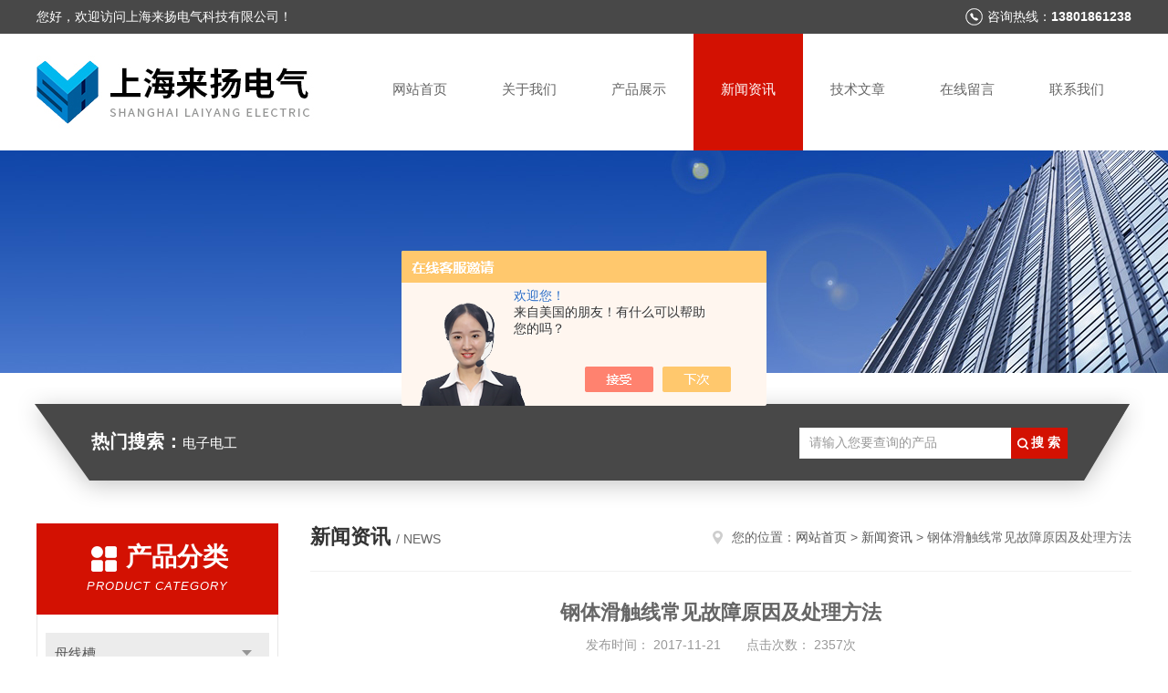

--- FILE ---
content_type: text/html; charset=utf-8
request_url: http://www.shlydc.com/shlydqkj03-News-978688/
body_size: 5074
content:
<!DOCTYPE html PUBLIC "-//W3C//DTD XHTML 1.0 Transitional//EN" "http://www.w3.org/TR/xhtml1/DTD/xhtml1-transitional.dtd">
<html xmlns="http://www.w3.org/1999/xhtml">
<head>
<meta http-equiv="Content-Type" content="text/html; charset=utf-8" />
<meta http-equiv="x-ua-compatible" content="ie=edge,chrome=1">
<title>钢体滑触线常见故障原因及处理方法-上海来扬电气科技有限公司</title>


<link rel="stylesheet" type="text/css" href="/skins/306651/css/style.css"/>
<link rel="stylesheet" type="text/css" href="/skins/306651/css/swiper.min.css"/>
<script type="text/javascript" src="/skins/306651/js/jquery-3.6.0.min.js"></script>
<script type="text/javascript" src="/skins/306651/js/swiper.min.js"></script>
<!--导航当前状态 JS-->
<script language="javascript" type="text/javascript"> 
	var nav= '4';
</script>
<!--导航当前状态 JS END-->
<link rel="shortcut icon" href="/skins/306651/favicon.ico">
<script type="application/ld+json">
{
"@context": "https://ziyuan.baidu.com/contexts/cambrian.jsonld",
"@id": "http://www.shlydc.com/shlydqkj03-News-978688/",
"title": "钢体滑触线常见故障原因及处理方法",
"pubDate": "2017-11-21T18:52:38",
"upDate": "2017-11-21T18:52:38"
    }</script>
<script language="javaScript" src="/js/JSChat.js"></script><script language="javaScript">function ChatBoxClickGXH() { DoChatBoxClickGXH('https://chat.chem17.com',303083) }</script><script>!window.jQuery && document.write('<script src="https://public.mtnets.com/Plugins/jQuery/2.2.4/jquery-2.2.4.min.js" integrity="sha384-rY/jv8mMhqDabXSo+UCggqKtdmBfd3qC2/KvyTDNQ6PcUJXaxK1tMepoQda4g5vB" crossorigin="anonymous">'+'</scr'+'ipt>');</script><script type="text/javascript" src="https://chat.chem17.com/chat/KFCenterBox/306651"></script><script type="text/javascript" src="https://chat.chem17.com/chat/KFLeftBox/306651"></script><script>
(function(){
var bp = document.createElement('script');
var curProtocol = window.location.protocol.split(':')[0];
if (curProtocol === 'https') {
bp.src = 'https://zz.bdstatic.com/linksubmit/push.js';
}
else {
bp.src = 'http://push.zhanzhang.baidu.com/push.js';
}
var s = document.getElementsByTagName("script")[0];
s.parentNode.insertBefore(bp, s);
})();
</script>
</head>


<body>
<!--头部开始-->
<div id="header">
  <div class="head_t">
    <div class="w1200"> <span class="fl">您好，欢迎访问上海来扬电气科技有限公司！</span> <span class="top_tel fr">咨询热线：<b>13801861238</b></span></div>
  </div>
  <div class="head_b w1200">
    <div class="logo fl"><a href="/"><img src="/skins/306651/images/logo.jpg" alt="上海来扬电气科技有限公司" /></a></div>
    <div class="nav fr">
      <ul>
        <li id="navId1"><a href="/">网站首页</a></li>
        <li id="navId2"><a href="/aboutus.html">关于我们</a></li>
        <li id="navId3"><a href="/products.html">产品展示</a></li>
        <li id="navId4"><a href="/news.html" >新闻资讯</a></li>
        <li id="navId5"><a href="/article.html">技术文章</a></li>
        <li id="navId6" ><a href="/order.html">在线留言</a></li>
        <li id="navId7" ><a href="/contact.html">联系我们</a></li>
      </ul>
    </div>
  </div>
</div>

<!--头部结束--> 
<script language="javascript" type="text/javascript">
try {
    document.getElementById("navId" + nav).className = "nav_active";
}
catch (e) {}
</script>
<script src="https://www.chem17.com/mystat.aspx?u=shlydqkj03"></script>
<div class="ny_banner"><img src="/skins/306651/images/ny_banner.jpg"></div>
<!--主营产品和搜索框开始-->
<div class="mainprotl nymainprotl clear clearfix">
  <div class="w1235 mainpro"> <span><b>热门搜索：</b>电子电工</span>
    <div class="search">
      <form name="form1" method="post" action="/products.html" onsubmit="return checkform(form1)">
        <input class="ss_input" type="text" name="keyword" value="请输入您要查询的产品" autocomplete="off" onfocus="if(this.value=='请输入您要查询的产品'){this.value='';this.style.color='#a4ada9' }" onblur="if(this.value=='') if(this.value=='')">
        <input name="" type="submit" class="ss_an" value="搜 索">
      </form>
    </div>
  </div>
</div>
<!--主营产品和搜索框结束--> 

<div id="ny_con">
  <div class="w1200  clearfix">
   
    <div class="ny_left">
      <div class="in_left">  
        <div class="n_pro_list">
            <div class="proL">
            <div class="ttl"><b>产品分类</b><p>Product category</p></div>
            <ul class="yjk" id="div2">

                <li class="yj"><a href="/shlydqkj03-ParentList-1119162/" class="yja">母线槽</a><a style="cursor:Hand" onclick="showsubmenu('母线槽')" class="dj">点击</a>
                <div id="submenu_母线槽" style="display:none">
                <ul>
    
                <li><a href="/shlydqkj03-SonList-2259999/">铝合金外壳空气型母线</a></li>

                <li><a href="/shlydqkj03-SonList-1145831/">空气绝缘型母线槽</a></li>

                <li><a href="/shlydqkj03-SonList-1143327/">防水母线槽</a></li>

                <li><a href="/shlydqkj03-SonList-1122370/">空气型母线槽</a></li>

                <li><a href="/shlydqkj03-SonList-1122368/">密集型母线槽</a></li>

                <li><a href="/shlydqkj03-SonList-1122369/">封闭式母线槽</a></li>

                <li><a href="/shlydqkj03-SonList-1122371/">过桥母线槽</a></li>

                <li><a href="/shlydqkj03-SonList-1122378/">高压母线槽</a></li>
	
                </ul>
                </div>
                </li> 
  
                <li class="yj"><a href="/shlydqkj03-ParentList-1119168/" class="yja">电缆滑触线</a><a style="cursor:Hand" onclick="showsubmenu('电缆滑触线')" class="dj">点击</a>
                <div id="submenu_电缆滑触线" style="display:none">
                <ul>
    
                <li><a href="/shlydqkj03-SonList-1122377/">工字钢电缆滑车</a></li>

                <li><a href="/shlydqkj03-SonList-1122376/">铜导体滑线导轨</a></li>

                <li><a href="/shlydqkj03-SonList-1122375/">碳刷封闭滑线导轨</a></li>

                <li><a href="/shlydqkj03-SonList-1122374/">排式单极组合滑线导轨</a></li>

                <li><a href="/shlydqkj03-SonList-1122373/">单极滑线导轨</a></li>

                <li><a href="/shlydqkj03-SonList-1122372/">钢体滑触线</a></li>
	
                </ul>
                </div>
                </li> 
  
                <li class="yj"><a href="/shlydqkj03-ParentList-1119181/" class="yja">钢制拖链系列</a><a style="cursor:Hand" onclick="showsubmenu('钢制拖链系列')" class="dj">点击</a>
                <div id="submenu_钢制拖链系列" style="display:none">
                <ul>
    	
                </ul>
                </div>
                </li> 
  
                <li class="yj"><a href="/shlydqkj03-ParentList-1119178/" class="yja">橡套扁平电缆</a><a style="cursor:Hand" onclick="showsubmenu('橡套扁平电缆')" class="dj">点击</a>
                <div id="submenu_橡套扁平电缆" style="display:none">
                <ul>
    	
                </ul>
                </div>
                </li> 
  
                <li class="yj"><a href="/shlydqkj03-ParentList-1119185/" class="yja">集电器及配件</a><a style="cursor:Hand" onclick="showsubmenu('集电器及配件')" class="dj">点击</a>
                <div id="submenu_集电器及配件" style="display:none">
                <ul>
    
                <li><a href="/shlydqkj03-SonList-1143376/">滑线导轨集电器</a></li>
	
                </ul>
                </div>
                </li> 
  
                <li class="yj"><a href="/shlydqkj03-ParentList-1119197/" class="yja">电缆桥架</a><a style="cursor:Hand" onclick="showsubmenu('电缆桥架')" class="dj">点击</a>
                <div id="submenu_电缆桥架" style="display:none">
                <ul>
    	
                </ul>
                </div>
                </li> 
  
                <li class="yj"><a href="/shlydqkj03-ParentList-1146273/" class="yja">测量仪器、真空滤油机</a><a style="cursor:Hand" onclick="showsubmenu('测量仪器、真空滤油机')" class="dj">点击</a>
                <div id="submenu_测量仪器、真空滤油机" style="display:none">
                <ul>
    	
                </ul>
                </div>
                </li> 
   	
            </ul> 
        </div>
            
     
        </div>
		</div>
    </div>
    <div class="ny_right">
    	 <div class="ny_title"> <span class="left"> <b>新闻资讯 </b>/ news </span> <span class="right"><img src="/skins/306651/images/home.png">您的位置：<a href="/">网站首页</a> &gt; <a href="/news.html">新闻资讯</a> &gt; 钢体滑触线常见故障原因及处理方法</span> </div>
         
      <div class="right_content">
            <div class="art-cont">
                <h1 class="art-title">钢体滑触线常见故障原因及处理方法</h1>
                <div class="art-info">
                  发布时间： 2017-11-21　　点击次数： 2357次  
                </div>
                <div class="art-body">
                 &nbsp;1、<strong><a href="http://www.shlydc.com/shlydqkj03-SonList-1122372/" target="_blank">钢体滑触线</a></strong>断电故障<span class="Apple-tab-span" style="white-space: pre;"></span><div>&nbsp;</div><div>①电刷在导管中爬坡：检查导电器，磨损严重，即更换，检查接对水平</div><div>&nbsp;</div><div>②电刷磨损严重，无法触及导轨：更换电刷</div><div>&nbsp;</div><div>③导轨接头不平整：重新调整连接</div><div>&nbsp;</div><div>④单导电器使用：采用双导电器</div><div>&nbsp;</div><div>⑤导轨接头松脱：重新调整拧紧连接螺钉</div><div>&nbsp;</div><div>2、钢体滑触线导轨变形,导电器运动受阻<span class="Apple-tab-span" style="white-space:pre"></span></div><div>&nbsp;</div><div>①环境温度过高：局部采用隔热板，室外加遮阳板</div><div>&nbsp;</div><div>②吊夹间大或松脱：增加吊夹数量，&ldquo;过正&rdquo;校直导管，并拧紧螺钉</div><div>&nbsp;</div><div>3、钢体滑触线工作时导轨晃动大<span class="Apple-tab-span" style="white-space:pre"></span></div><div>&nbsp;</div><div>①拨叉（杆）无法吸收传动误差：修正牵引器，使之能自由吸收传动误差</div><div>&nbsp;</div><div>②导轨整线直线度差：调整导轨直线度</div><div>&nbsp;</div><div>③悬吊夹松动：拧紧悬吊夹螺钉</div><div>&nbsp;</div><div>4、钢体滑触线电刷磨损快<span class="Apple-tab-span" style="white-space:pre"></span></div><div>&nbsp;</div><div>①接头不平整：按要求重新连接导轨</div><div>&nbsp;</div><div>②载流量过大：增加导电器数量</div><div>&nbsp;</div><div>③弹簧压力过大：更换、修正弹簧压力</div><div>&nbsp;</div><div>5、电刷侧面擦伤</div><div>&nbsp;</div><div>①电刷磨损，导电器定位不正：更换电刷</div><div>&nbsp;</div><div>②牵引器的拨叉（杆）侧力传递过大：更换牵引器拨叉（杆）或修正牵引器拨叉（杆）</div><div>&nbsp;</div><div>6、导轨内有火花</div><div>&nbsp;</div><div>①电刷表面与导轨接触不良：检查导轨接头，适当磨合电刷，保证60%接触面积</div><div>&nbsp;</div><div>②电流过大：增加导电器数量</div>
                </div>
                <div class="art-next">
                    <dl class="shangxia">
                       <dd>上一篇：<a href="/shlydqkj03-News-972557/">工字钢电缆滑车系统的安装与接高说明</a> </dd>
                       <dd>下一篇：<a href="/shlydqkj03-News-1011812/">钢体滑触线的安装施工流程</a> </dd>
                   </dl>
                </div>
            </div>
        </div>
    </div>
  </div>
</div>
<div id="clear"></div>
<!--底部开始-->
<div class="g_ft f_fw">
  <div class="w1200 f_pr">
    <div class="m_fnav "> <a href="/">网站首页</a> <a href="/aboutus.html">关于我们</a> <a href="/products.html">产品展示</a> <a href="/news.html">新闻资讯</a> <a href="/article.html">技术文章</a> <a href="/honor.html">荣誉资质</a> <a href="/order.html">在线留言</a> <a href="/contact.html">联系我们</a></div>
    <div class="f_ftcon">
      <ul class="f_cb">
        <li><em><img alt="联系电话" src="/skins/306651/images/ftico1.png"></em>电话<b>021-56774665</b></li>
        <li><em><img alt="传真" src="/skins/306651/images/ftico2.png"></em>传真<b>021-56774695</b> </li>
        <li><em><img alt="邮箱" src="/skins/306651/images/ftico3.png"></em>邮箱<b>shlydq@163.com</b></li>
        <li class="ftico4"><em><img alt="地址" src="/skins/306651/images/ftico4.png"></em>公司地址<b>上海市宝山区少年村路89号2幢（上海来扬电气厂房</b></li>
      </ul>
      <div class="cpr"> &copy; 2026 版权所有：上海来扬电气科技有限公司&nbsp;&nbsp;&nbsp;备案号：<a target="_blank" href="http://beian.miit.gov.cn/" rel="nofollow">沪ICP备09077764号-9</a>&nbsp;&nbsp;&nbsp;<a href="/sitemap.xml" target="_blank">sitemap.xml</a>&nbsp;&nbsp;&nbsp;<a href="https://www.chem17.com/login" target="_blank" rel="nofollow">管理登陆</a>&nbsp;&nbsp;&nbsp;技术支持：<a href="https://www.chem17.com" target="_blank" rel="nofollow">化工仪器网</a>&nbsp;&nbsp; <a href="javascript:void(0);" target="_blank" title="">&nbsp;&nbsp;</a>&nbsp;&nbsp; </div>
    </div>
    <div class="m_code">
      <ul class="codelst f_cb">
        <li class="code2"><em>公众号二维码</em><img src="/skins/306651/images/code.jpg"></li>
        <li class="code2"><em>扫一扫，联系我们</em><img src="/skins/306651/images/code1.jpg"></li>
      </ul>
    </div>
  </div>
</div>
<!--底部结束--> 

<!--网站漂浮 begin-->
<div id="gxhxwtmobile" style="display:none;">13801861238</div>
 <div class="pf_new" style="display:none;">
	<div class="hd"><p>联系我们</p><span>contact us</span><em class="close"></em></div>
    <div class="conn">
    	<div class="lxr">
            <!--<a href="http://wpa.qq.com/msgrd?v=3&amp;uin=71386271&amp;site=qq&amp;menu=yes" target="_blank" class="qq"><img src="/skins/306651/images/qq.png" title="QQ交谈">QQ交谈</a>-->
            <a onclick="ChatBoxClickGXH()" href="#" class="zx" target="_self"><img src="/skins/306651/images/zx2.png" title="点击这里给我发消息">在线交流</a>
        </div>
        <div class="wx"><p><img src="/skins/306651/images/code.jpg" /><i class="iblock"></i></p><span>扫一扫，<em>关注</em>我们</span></div>
    </div>
    <div class="bd"><a href="javascript:goTop();"><p></p><span>返回顶部</span></a></div>
</div>
<div class="pf_new_bx"><p></p><span>联<br />系<br />我<br />们</span><em></em></div>
<!--网站漂浮 end-->

<script type="text/javascript" src="/skins/306651/js/pt_js.js"></script>

 <script type='text/javascript' src='/js/VideoIfrmeReload.js?v=001'></script>
  
</html>
</body>